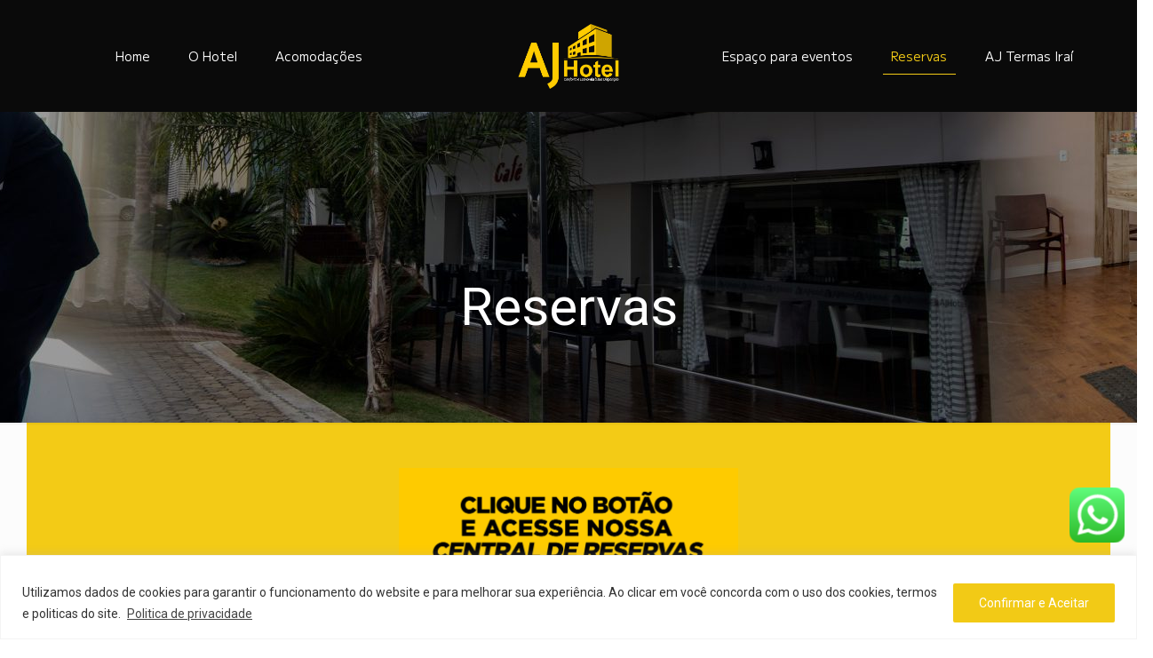

--- FILE ---
content_type: text/css
request_url: https://ajhotel.com.br/wp-content/uploads/betheme/css/post-34.css?ver=1769561305
body_size: 256
content:
.mcb-section .mcb-wrap .mcb-item-acdbd89cd{text-align:center;}.mcb-section .mcb-wrap .mcb-item-acdbd89cd .button{border-style:double;}.mcb-section .mcb-wrap .mcb-item-acdbd89cd .mcb-column-inner-acdbd89cd{padding-top:80px;padding-bottom:80px;background-color:#FFFFFF;}.mcb-section .mcb-wrap-b742f8df7 .mcb-wrap-inner-b742f8df7{background-color:#f3cb16;transition:0.4s;}.mcb-section .mcb-wrap-b742f8df7 .mcb-wrap-inner-b742f8df7:hover{background-color:#8b7308;}section.mcb-section-2acfa2b82 .mfn-shape-divider-top svg{--mfn-shape-divider:#f3cb16;}

--- FILE ---
content_type: application/x-javascript
request_url: https://s3-sa-east-1.amazonaws.com/hbook-universal-js/js/645112184b51128d80e25e00.js
body_size: 31325
content:
var url = window.location.href;
var display = true;


const HBOOK_HTTP_REQUEST_FINISHED = 4;
const HBOOK_HTTP_RESPONSE_OK = 200;
const HBOOK_HTTP_RESPONSE_CREATED = 201;

var div = document.createElement("div");
div.id = "HSystem-Container";
document.getElementsByTagName("body")[0].appendChild(div);

function setCookie(cname, cvalue, exdays = 3) {
    var d = new Date();
    d.setTime(d.getTime() + (exdays * 24 * 60 * 60 * 1000));
    var expires = "expires=" + d.toUTCString();
    document.cookie = cname + "=" + cvalue + ";" + expires + ";path=/";
}
function getCookie(cname) {
    var name = cname + "=";
    var decodedCookie = decodeURIComponent(document.cookie);
    var ca = decodedCookie.split(';');
    for (var i = 0; i < ca.length; i++) {
        var c = ca[i];
        while (c.charAt(0) == ' ') {
            c = c.substring(1);
        }
        if (c.indexOf(name) == 0) {
            return c.substring(name.length, c.length);
        }
    }
    return "";
}
function addScript(link, callback) {
    var script = document.createElement("SCRIPT");
    script.src = link;
    script.type = 'text/javascript';
    script.onload = callback;
    document.getElementById("HSystem-Container").appendChild(script);
}
window.mobileAndTabletcheck = function () {
    var check = false;
    (function (a) { if (/(android|bb\d+|meego).+mobile|avantgo|bada\/|blackberry|blazer|compal|elaine|fennec|hiptop|iemobile|ip(hone|od)|iris|kindle|lge |maemo|midp|mmp|mobile.+firefox|netfront|opera m(ob|in)i|palm( os)?|phone|p(ixi|re)\/|plucker|pocket|psp|series(4|6)0|symbian|treo|up\.(browser|link)|vodafone|wap|windows ce|xda|xiino|android|ipad|playbook|silk/i.test(a) || /1207|6310|6590|3gso|4thp|50[1-6]i|770s|802s|a wa|abac|ac(er|oo|s\-)|ai(ko|rn)|al(av|ca|co)|amoi|an(ex|ny|yw)|aptu|ar(ch|go)|as(te|us)|attw|au(di|\-m|r |s )|avan|be(ck|ll|nq)|bi(lb|rd)|bl(ac|az)|br(e|v)w|bumb|bw\-(n|u)|c55\/|capi|ccwa|cdm\-|cell|chtm|cldc|cmd\-|co(mp|nd)|craw|da(it|ll|ng)|dbte|dc\-s|devi|dica|dmob|do(c|p)o|ds(12|\-d)|el(49|ai)|em(l2|ul)|er(ic|k0)|esl8|ez([4-7]0|os|wa|ze)|fetc|fly(\-|_)|g1 u|g560|gene|gf\-5|g\-mo|go(\.w|od)|gr(ad|un)|haie|hcit|hd\-(m|p|t)|hei\-|hi(pt|ta)|hp( i|ip)|hs\-c|ht(c(\-| |_|a|g|p|s|t)|tp)|hu(aw|tc)|i\-(20|go|ma)|i230|iac( |\-|\/)|ibro|idea|ig01|ikom|im1k|inno|ipaq|iris|ja(t|v)a|jbro|jemu|jigs|kddi|keji|kgt( |\/)|klon|kpt |kwc\-|kyo(c|k)|le(no|xi)|lg( g|\/(k|l|u)|50|54|\-[a-w])|libw|lynx|m1\-w|m3ga|m50\/|ma(te|ui|xo)|mc(01|21|ca)|m\-cr|me(rc|ri)|mi(o8|oa|ts)|mmef|mo(01|02|bi|de|do|t(\-| |o|v)|zz)|mt(50|p1|v )|mwbp|mywa|n10[0-2]|n20[2-3]|n30(0|2)|n50(0|2|5)|n7(0(0|1)|10)|ne((c|m)\-|on|tf|wf|wg|wt)|nok(6|i)|nzph|o2im|op(ti|wv)|oran|owg1|p800|pan(a|d|t)|pdxg|pg(13|\-([1-8]|c))|phil|pire|pl(ay|uc)|pn\-2|po(ck|rt|se)|prox|psio|pt\-g|qa\-a|qc(07|12|21|32|60|\-[2-7]|i\-)|qtek|r380|r600|raks|rim9|ro(ve|zo)|s55\/|sa(ge|ma|mm|ms|ny|va)|sc(01|h\-|oo|p\-)|sdk\/|se(c(\-|0|1)|47|mc|nd|ri)|sgh\-|shar|sie(\-|m)|sk\-0|sl(45|id)|sm(al|ar|b3|it|t5)|so(ft|ny)|sp(01|h\-|v\-|v )|sy(01|mb)|t2(18|50)|t6(00|10|18)|ta(gt|lk)|tcl\-|tdg\-|tel(i|m)|tim\-|t\-mo|to(pl|sh)|ts(70|m\-|m3|m5)|tx\-9|up(\.b|g1|si)|utst|v400|v750|veri|vi(rg|te)|vk(40|5[0-3]|\-v)|vm40|voda|vulc|vx(52|53|60|61|70|80|81|83|85|98)|w3c(\-| )|webc|whit|wi(g |nc|nw)|wmlb|wonu|x700|yas\-|your|zeto|zte\-/i.test(a.substr(0, 4))) check = true; })(navigator.userAgent || navigator.vendor || window.opera);
    return check;
}
function TypeSystem() {
    var userAgent = navigator.userAgent || navigator.vendor || window.opera;
    if (/android/i.test(userAgent)) {
        return "Android";
    }
    if (/iPad|iPhone|iPod/.test(userAgent) && !window.MSStream) {
        return "iOS";
    }
    return "unknown";
}

if (display) {
    var insertStructHBot = () => {
    let head = document.getElementsByTagName('HEAD')[0];

    let scriptHBot = document.createElement("script");
    scriptHBot.src = `https://hsystem-hbot.s3.amazonaws.com/public/HBOT_CHAT_CLIENT/hbot_chat_web_645112184b51128d80e25e00.js`;
    scriptHBot.type = "text/javascript";

    head.appendChild(scriptHBot);

    setTimeout(function () {
        try {
            startHBotScript();
            console.info("Script do HBot Inicializado com sucesso!");
        } catch (error) {
            console.error("Função de inicialização do HBOT falhou, verifique e tente novamente.");
            console.error(error);
        }
    }, 1000);
}

var enabledHBotScript = () => {
    try {
        let xhttp = new XMLHttpRequest();

        xhttp.responseType = 'text';
        xhttp.open("GET", "https://hsystem-hbot.s3.amazonaws.com/public/HBOT_CHAT_CLIENT/hbot_chat_web_645112184b51128d80e25e00.js", true);
        xhttp.send();

        xhttp.onreadystatechange = function () {
            if (this.readyState === HBOOK_HTTP_REQUEST_FINISHED && this.status === HBOOK_HTTP_RESPONSE_OK)
                return insertStructHBot();
        };
    } catch {
        return;
    }
}

window.addEventListener('load', function () {
    console.info("Inicializando HBot com Origem do HBook...");
    enabledHBotScript();
});

function getTranslation(lang) {
    const translations = {
        "pt": {
            monthNames: ["Janeiro", "Fevereiro", "Março", "Abril", "Maio", "Junho", "Julho", "Agosto", "Setembro", "Outubro", "Novembro", "Dezembro"],
            dayNames: ["Domingo", "Segunda", "Terça", "Quarta", "Quinta", "Sexta", "Sábado"],
            dayNamesMin: ["Do", "Se", "Te", "Qu", "Qu", "Se", "Sa"],
            closeText: "Fechar",
            currentText: "Hoje",
            bookNow: "Faça sua reserva!",
            bestPrice: "O melhor preço garantido.",
            checkIn: "Data de Entrada",
            checkOut: "Data de Saída",
            adults: "Adultos",
            adult: "Adulto",
            child: "Criança",
            children: "Crianças",
            Nochildren: "Nenhuma Criança",
            promoCode: "Código Promocional",
            searchAvailability: "Pesquisar disponibilidade"
        },
        "en": {
            monthNames: ["January", "February", "March", "April", "May", "June", "July", "August", "September", "October", "November", "December"],
            dayNames: ["Sunday", "Monday", "Tuesday", "Wednesday", "Thursday", "Friday", "Saturday"],
            dayNamesMin: ["Su", "Mo", "Tu", "We", "Th", "Fr", "Sa"],
            closeText: "Close",
            currentText: "Today",
            bookNow: "Book Now!",
            bestPrice: "Best Price Guaranteed.",
            checkIn: "Check-in Date",
            checkOut: "Check-out Date",
            adults: "Adults",
            adult: "Adult",
            child: "Child",
            children: "Children",
            Nochildren: "No children",
            promoCode: "Promo Code",
            searchAvailability: "Search Availability"
        },
        "es": {
            monthNames: ["Enero", "Febrero", "Marzo", "Abril", "Mayo", "Junio", "Julio", "Agosto", "Septiembre", "Octubre", "Noviembre", "Diciembre"],
            dayNames: ["Domingo", "Lunes", "Martes", "Miércoles", "Jueves", "Viernes", "Sábado"],
            dayNamesMin: ["Do", "Lu", "Ma", "Mi", "Ju", "Vi", "Sa"],
            closeText: "Cerrar",
            currentText: "Hoy",
            bookNow: "¡Reserva ahora!",
            bestPrice: "Mejor precio garantizado.",
            checkIn: "Fecha de entrada",
            checkOut: "Fecha de salida",
            adults: "Adultos",
            adult: "Adulto",
            child: "Niño",
            children: "Niños",
            Nochildren: "sin hijos",
            promoCode: "Código promocional",
            searchAvailability: "Buscar disponibilidad"
        }
    };
    return translations[lang] || translations["en"];
}

function getLanguage() {
    const htmlLang = document.documentElement.lang;

    if (htmlLang != null) {
        return htmlLang.startsWith("es") ? "es" : (htmlLang.startsWith("pt") ? "pt" : "en");
    } else {
        htmlLang.startsWith("en");
    }


}

function StartDatepicker(jQuery) {
    $ = window.jQuery;


    const lang = getLanguage();

    const translation = getTranslation(lang);

    var dateDefault = {
        numberOfMonths: 1,
        showButtonPanel: false,
        dateFormat: "yy-mm-dd",
        monthNames: translation.monthNames,//["Janeiro", "Fevereiro", "Março", "Abril", "Maio", "Junho", "Julho", "Agosto", "Setembro", "Outubro", "Novembro", "Dezembro"],
        dayNames: translation.dayNames,//["Domingo", "Segunda", "Terça", "Quarta", "Quinta", "Sexta", "Sábado"],
        dayNamesMin: translation.dayNamesMin,//["Do", "Se", "Te", "Qu", "Qu", "Se", "Sa"],
        closeText: translation.closeText, //"Fechar",
        currentText: translation.currentText //"Hoje"
    }

    if (lang.startsWith("pt")) {
        dateDefault = {
            numberOfMonths: 1,
            showButtonPanel: false,
            dateFormat: "dd-mm-yy",
            monthNames: translation.monthNames,//["Janeiro", "Fevereiro", "Março", "Abril", "Maio", "Junho", "Julho", "Agosto", "Setembro", "Outubro", "Novembro", "Dezembro"],
            dayNames: translation.dayNames,//["Domingo", "Segunda", "Terça", "Quarta", "Quinta", "Sexta", "Sábado"],
            dayNamesMin: translation.dayNamesMin,//["Do", "Se", "Te", "Qu", "Qu", "Se", "Sa"],
            closeText: translation.closeText, //"Fechar",
            currentText: translation.currentText //"Hoje"
        }
    }

    console.log(dateDefault);


    $("#HSystemSearchBoxInline_Form_Checkin").datepicker(dateDefault);
    $("#HSystemSearchBoxInline_Form_Checkout").datepicker(dateDefault);

    $("#HSystemSearchBoxInline_Form_Checkin").datepicker("option", "minDate", 0);
    $("#HSystemSearchBoxInline_Form_Checkin").datepicker("setDate", new Date());
    $("#HSystemSearchBoxInline_Form_Checkout").datepicker("setDate", 1);

    $("#HSystemSearchBoxInline_Form_Checkin").datepicker("option", "onSelect", function (selectedDate) {
        var date2 = $(this).datepicker('getDate');
        date2.setDate(date2.getDate() + 1);

        $("#HSystemSearchBoxInline_Form_Checkout").datepicker("option", "minDate", date2);

        if (!$("#HSystemSearchBoxInline_Form_Checkout").val())
            $("#HSystemSearchBoxInline_Form_Checkout").datepicker("setDate", date2);

        setTimeout(function () {
            $("#HSystemSearchBoxInline_Form_Checkout").datepicker("show");
        }, 1);
    });


}
function SearchBoxInlineAction(action, companyId, event) {
    var popup = document.getElementById("HSystemSearchBox_Popup");

    if (!mobileAndTabletcheck()) {
        var element = document.getElementById("HSystemSearchBoxInline");

        if (action == "close") {

            setCookie("HSystemSearchBox_Status", true, 2);
            element.classList.add("closing");
            setTimeout(function () {
                element.classList.add("hidden");
                element.classList.remove("closing");
            }, 900);

            popup.classList.remove("hidden");

        } else if (action == "open") {

            setCookie("HSystemSearchBox_Status", false, 0);
            element.classList.remove("hidden");
            popup.classList.add("closing");

            setTimeout(function () {
                popup.classList.add("hidden");
                popup.classList.remove("closing");
            }, 900);

        } else if (action == "popup") {
            popup.classList.remove("hidden");

        } else if (action == "bookingAction") {
            event.preventDefault();

            var dateCheckin = document.getElementById("HSystemSearchBoxInline_Form_Checkin");
            var dateCheckout = document.getElementById("HSystemSearchBoxInline_Form_Checkout");
            var nAdults = document.getElementById("HSystemSearchBoxInline_Form_nAdults");
            var nChildren = document.getElementById("HSystemSearchBoxInline_Form_nChildren");
            var promoCode = document.getElementById("HSystemSearchBoxInline_Form_promoCode");

            var hasError = false;

            var HBookRedirect = 'https://hbook.hsystem.com.br/' + "/Booking?companyId=" + companyId + "&language=" + document.documentElement.lang;

            if (dateCheckin.value != null) {
                HBookRedirect += "&checkin=" + dateCheckin.value;
                hasError = false;
            } else {
                hasError = true;
                dateCheckin.classList.add("has-error");
            }
            if (dateCheckout.value != null) {
                HBookRedirect += "&checkout=" + dateCheckout.value;
                hasError = false;
            } else {
                hasError = true;
                dateCheckout.classList.add("has-error");
            }

            // Not required but valid if exists for add parameter in url
            if (typeof (nAdults) != 'undefined' && nAdults != null) {
                HBookRedirect += "&adults=" + nAdults.value;
            }
            if (typeof (nChildren) != 'undefined' && nChildren != null) {
                HBookRedirect += "&children=" + nChildren.value;
            }
            if (typeof (promoCode) != 'undefined' && promoCode != null) {
                HBookRedirect += "&promocode=" + promoCode.value;
            }
            if (!hasError) {
                window.open(HBookRedirect);
            }
        }
    } else {
        if (action == "popup-mobile") {
            popup.classList.remove("hidden");
        } else if (action == "open") {


            window.open('https://hbook.hsystem.com.br/' + "/Booking?companyId=" + companyId + "&language=" + getLanguage());


        }
    }
}



function StructSearchBoxPopUp(GeneralColors, companyId, position = "right") {

    const lang = getLanguage();
    const translation = getTranslation(lang);

    document.getElementById("HSystem-Container").innerHTML += `
        <div id="HSystemSearchBox_Popup" class="hidden ` + position + `" onClick="return SearchBoxInlineAction('open', '` + companyId + `', event);">
            <div class="HSystemSearchBox_Popup_Title">
                <h1>${translation.bookNow}</h1>
                <h2>${translation.bestPrice}</h2>
            </div>
            <div class="HSystemSearchBox_Popup_Image">
                <svg fill="` + GeneralColors + `"  version="1.1" id="Capa_1" xmlns="http://www.w3.org/2000/svg" xmlns:xlink="http://www.w3.org/1999/xlink" x="0px" y="0px"
                viewBox="0 0 512 512" style="enable-background:new 0 0 512 512;" xml:space="preserve">
                <g>
                    <g>
                        <g>
                            <rect x="176" y="192" width="64" height="64"/>
                            <rect x="272" y="192" width="64" height="64"/>
                            <rect x="368" y="192" width="64" height="64"/>
                            <rect x="80" y="288" width="64" height="64"/>
                            <rect x="176" y="288" width="64" height="64"/>
                            <rect x="272" y="288" width="64" height="64"/>
                            <rect x="368" y="288" width="64" height="64"/>
                            <rect x="80" y="384" width="64" height="64"/>
                            <rect x="176" y="384" width="64" height="64"/>
                            <rect x="272" y="384" width="64" height="64"/>
                            <path d="M432,64V16c0-8.801-7.168-16-16-16h-64c-8.832,0-16,7.199-16,16v48H176V16c0-8.801-7.168-16-16-16H96
                                c-8.832,0-16,7.199-16,16v48H16v448h480V64H432z M368,32h32v64h-32V32z M112,32h32v64h-32V32z M464,480H48V160h416V480z"/>
                        </g>
                    </g>
                </g>
                </svg>
            </div>
        </div>
    `;
}






function StructSearchBoxInline(companyId, backgroundColor = "black", GeneralColors = "white", ButtonColor = "#28a745", TextButtonColor = "white", position = "bottom", nAdults = 2, nChildren = 1, jquery = false, datepicker = false) {



    const lang = getLanguage();
    const translation = getTranslation(lang);

    document.getElementById("HSystem-Container").innerHTML += '<link rel="stylesheet" href="https://s3-sa-east-1.amazonaws.com/hbook-universal-js/search-box/search_box_inline.min.css" type="text/css">';
    var typeInputCheckinAndCheckout = "date";
    var checkCookie = getCookie("HSystemSearchBox_Status");


    var calendarIcon = `
    <svg fill="` + ButtonColor + `"  version="1.1" id="Capa_1" xmlns="http://www.w3.org/2000/svg" xmlns:xlink="http://www.w3.org/1999/xlink" x="0px" y="0px"
    viewBox="0 0 512 512" style="enable-background:new 0 0 512 512;" xml:space="preserve">
    <g>
        <g>
            <g>
                <rect x="176" y="192" width="64" height="64"/>
                <rect x="272" y="192" width="64" height="64"/>
                <rect x="368" y="192" width="64" height="64"/>
                <rect x="80" y="288" width="64" height="64"/>
                <rect x="176" y="288" width="64" height="64"/>
                <rect x="272" y="288" width="64" height="64"/>
                <rect x="368" y="288" width="64" height="64"/>
                <rect x="80" y="384" width="64" height="64"/>
                <rect x="176" y="384" width="64" height="64"/>
                <rect x="272" y="384" width="64" height="64"/>
                <path d="M432,64V16c0-8.801-7.168-16-16-16h-64c-8.832,0-16,7.199-16,16v48H176V16c0-8.801-7.168-16-16-16H96
                    c-8.832,0-16,7.199-16,16v48H16v448h480V64H432z M368,32h32v64h-32V32z M112,32h32v64h-32V32z M464,480H48V160h416V480z"/>
            </g>
        </g>
    </g>
    </svg>
    `;

    var closeIcon = `
    <svg version="1.1" id="Capa_1" xmlns="http://www.w3.org/2000/svg" xmlns:xlink="http://www.w3.org/1999/xlink" x="0px" y="0px"
	 viewBox="0 0 224.512 224.512" style="enable-background:new 0 0 224.512 224.512;" xml:space="preserve">
    <g>
	    <polygon style="fill:` + GeneralColors + `;" points="224.507,6.997 217.521,0 112.256,105.258 6.998,0 0.005,6.997 105.263,112.254 
		    0.005,217.512 6.998,224.512 112.256,119.24 217.521,224.512 224.507,217.512 119.249,112.254 	"/>
    </g>
    </svg>
    `;




    var inputReadOnly = "readyonly";
    var showLabel = "hidden";
    var isActiveLabel = showLabel;
    if (isActiveLabel) {
        showLabel = "";
    } else {
        document.getElementById("HSystem-Container").innerHTML += `
        <style>
            #HSystemSearchBoxInline .container form#HSystemSearchBoxInline_Form .col .btn {
                margin-top: 0px !important;
            }
        <syle>
        `;
    }
    if (!mobileAndTabletcheck() && (typeof originHBook === "undefined" || !originHBook)) {


        if (jquery) {



            (function () {
                document.getElementById("HSystem-Container").innerHTML += '<link rel="stylesheet" href="https://code.jquery.com/ui/1.12.4/themes/base/jquery-ui.css" type="text/css">';
                typeInputCheckinAndCheckout = "text";
                showCalendarIcon = "";
                addScript('https://code.jquery.com/jquery-1.12.4.js', function () {
                    addScript('https://code.jquery.com/ui/1.12.1/jquery-ui.js', function () {
                        StartDatepicker(window.jQuery);
                    });
                }

                );




            })();
        } else if (datepicker) {
            document.getElementById("HSystem-Container").innerHTML += '<link rel="stylesheet" href="https://code.jquery.com/ui/1.12.1/themes/base/jquery-ui.css" type="text/css">';
            typeInputCheckinAndCheckout = "text";


            (function () {
                addScript('https://code.jquery.com/ui/1.12.1/jquery-ui.js', function () {
                    StartDatepicker(window.jQuery);
                });


            })();


        } else {
            calendarIcon = "";
            inputReadOnly = "";







        }




        var optionAdults;
        var optionChildren;
        var countOptionChildren = 0;
        var countOptionAdults = 0;
        var textAdults = "";
        var textChildren = "";
        var AdultsFormControl = "";
        var ChildrenFormControl = "";

        if (nAdults > 0) {
            while (countOptionAdults < nAdults) {
                if (nAdults > 0 && countOptionAdults > 0) {
                    textAdults = "s";
                }
                countOptionAdults++;
                optionAdults += '<option value="' + countOptionAdults + '">' + countOptionAdults + ' ' + translation.adult + textAdults + '</option>'
            }

            AdultsFormControl = `
            <div class="col visible-md">
                <label class="label ` + showLabel + `" for="HSystemSearchBoxInline_Form_nAdults">${translation.adults}</label>
                <select name="nAdults" class="HSystemForm-Control" id="HSystemSearchBoxInline_Form_nAdults">
                    ` + optionAdults + `
                </select>
            </div>
            `;
        }

        if (nChildren > 0) {
            while (countOptionChildren < nChildren) {
                countOptionChildren++;
                if (nChildren > 1 && countOptionChildren > 1)
                    optionChildren += '<option value="' + countOptionChildren + '">' + countOptionChildren + ' ' + translation.children + '</option>'
                else
                    optionChildren += '<option value="' + countOptionChildren + '">' + countOptionChildren + ' ' + translation.child + '</option>'
            }

            ChildrenFormControl = `
            <div class="col visible-md">
                <label class="label ` + showLabel + `" for="HSystemSearchBoxInline_Form_nChildren">${translation.children}</label>
                <select name="nChildren" class="HSystemForm-Control" id="HSystemSearchBoxInline_Form_nChildren">
                    <option value="0">${translation.Nochildren}</option>
                    ` + optionChildren + `
                </select>
            </div>
            `;
        }

        document.getElementById("HSystem-Container").innerHTML += `
                <div id="HSystemSearchBoxInline" class="HSystemSearchBoxInline_Content hidden ` + position + `">
                    <div class="container">
                        <form id="HSystemSearchBoxInline_Form" method="post">


                            <div class="col">
                                <label class="label ` + showLabel + `" for="HSystemSearchBoxInline_Form_Checkin">${translation.checkIn}</label>
                                <label id="checkinLabel">
                                    <input name="checkin" ` + inputReadOnly + ` type="` + typeInputCheckinAndCheckout + `" class="HSystemForm-Control" id="HSystemSearchBoxInline_Form_Checkin">
                                    ` + calendarIcon + `
                                </label>
                            </div>
                            <div class="col">
                                <label class="label  ` + showLabel + `" for="HSystemSearchBoxInline_Form_Checkout">${translation.checkOut}</label>
                                <label  id="checkoutLabel">
                                    <input name="checkout" ` + inputReadOnly + ` type="` + typeInputCheckinAndCheckout + `" class="HSystemForm-Control" id="HSystemSearchBoxInline_Form_Checkout">
                                    ` + calendarIcon + `
                                </label>
                            </div>
                            ` + AdultsFormControl + `
                            ` + ChildrenFormControl + `
                            <div class="col visible-md">
                                <label class="label  ` + showLabel + `" for="HSystemSearchBoxInline_Form_promoCode">${translation.promoCode}</label>
                                <input name="promoCode" type="text" placeholder="${translation.promoCode}" class="HSystemForm-Control" id="HSystemSearchBoxInline_Form_promoCode">
                            </div>
                            <div class="col">
                                <a class="btn" onclick="return SearchBoxInlineAction('bookingAction', '` + companyId + `', event);">${translation.searchAvailability}</a>
                            </div>
                        </form>
                        <div class="HSystemSearchBoxInline_Close" onClick="return SearchBoxInlineAction('close', '` + companyId + `', event);">
                            <span>` + closeIcon + `</span>
                        </div>
                    </div>                    
                </div>                
        `;






        setTimeout(function () {
            StructSearchBoxPopUp(GeneralColors, companyId, "left");
            if (checkCookie == "true") {
                SearchBoxInlineAction("popup");

            } else {
                SearchBoxInlineAction("open");
            }
        }, 20);
    } else if (typeof originHBook === "undefined" || !originHBook) {
        // Name the action, position the search box, company id and position float popup (left or right).
        StructSearchBoxPopUp(GeneralColors, companyId, "left");
        // Name the action, position the search box and company id.
        SearchBoxInlineAction("popup-mobile", null);
    }
    // Custom styles the client
    document.getElementById("HSystem-Container").innerHTML += `
        <style>
            #HSystemSearchBoxInline,
            #HSystemSearchBox_Popup .HSystemSearchBox_Popup_Title,
            #HSystemSearchBox_Popup .HSystemSearchBox_Popup_Title:after,
            #HSystemSearchBox_Popup .HSystemSearchBox_Popup_Image,
            #HSystemSearchBox_Popup .HSystemSearchBox_Popup_Image img {
                background: ` + backgroundColor + ` !important;
                fill: ` + GeneralColors + ` !important;
            }
            #HSystemSearchBoxInline label,
            #HSystemSearchBoxInline .HSystemSearchBoxInline_Close,
            #HSystemSearchBox_Popup .HSystemSearchBox_Popup_Title {
                color: ` + GeneralColors + ` !important;
            }
            #HSystemSearchBoxInline .btn {
                background: ` + ButtonColor + ` !important;
                color: ` + TextButtonColor + ` !important;
            }
            #HSystemSearchBox_Popup .HSystemSearchBox_Popup_Title h1,
            #HSystemSearchBox_Popup .HSystemSearchBox_Popup_Title h2 {
                color: ` + GeneralColors + ` !important;
            }
            #HSystemSearchBoxInline .ui-widget-header {
                background: ` + backgroundColor + ` !important;
                color: ` + GeneralColors + ` !important;
            }
            #HSystemSearchBoxInline .ui-state-highlight, .ui-widget-content .ui-state-highlight {
                border: 1px solid #c5c5c5 !important;
                background: ` + backgroundColor + ` !important;
                color: ` + GeneralColors + ` !important;
            }
            #HSystemSearchBoxInline .ui-state-active, .ui-widget-content .ui-state-active {
                border: 1px solid #c5c5c5 !important;
                background: ` + ButtonColor + ` !important;
                color: ` + TextButtonColor + ` !important;
            }
            #HSystemSearchBoxInline .ui-datepicker-unselectable.ui-state-disabled.ui-datepicker-today span {
                border: 1px solid #c5c5c5 !important;
                background: ` + backgroundColor + ` !important;
                color: ` + GeneralColors + ` !important;
            }
        </style>
    `

}

setInterval(function () {
    VerifyLoadingDatepicker();
}, 500);


function VerifyLoadingDatepicker() {


    if (document.getElementById("HSystemSearchBoxInline_Form_Checkin") != null) {

        var checkinField = document.getElementById("HSystemSearchBoxInline_Form_Checkin").value;

        if (checkinField === "") {
            FillDatePickerFields();

            const element = document.getElementById("HSystemSearchBoxInline");
            if (element) {
                element.style.setProperty('z-index', '9999', 'important');
            }
        }


    }
}

document.addEventListener("DOMContentLoaded", function () {
    VerifyLoadingDatepicker();

    const element = document.getElementById("HSystemSearchBoxInline");
    if (element) {
        element.style.setProperty('z-index', '9999', 'important');
    }
});

window.onload = function () {


    const element = document.getElementById("HSystemSearchBoxInline");
    if (element) {
        element.style.setProperty('z-index', '9999', 'important');
    }

    VerifyLoadingDatepicker();

};

function FillDatePickerFields() {
    if (false === true || false === true)
    {
        const labelCheckin = document.getElementById('HSystemSearchBoxInline_Form_Checkin');
        if (labelCheckin) {
            labelCheckin.remove();
        }

        const labelCheckOut = document.getElementById('HSystemSearchBoxInline_Form_Checkout');
        if (labelCheckOut) {
            labelCheckOut.remove();
        }

        var inputReadOnly = "readyonly";





        var typeInputCheckinAndCheckout = "text";


        var calendarIcon = '';

        const containerCheckin = document.getElementById('checkinLabel');  // Insere o label no body ou em um container específico
        const labelHTMLCheckin = `

            <input name="checkin" ${inputReadOnly} type="${typeInputCheckinAndCheckout}" class="HSystemForm-Control" id="HSystemSearchBoxInline_Form_Checkin">
            ${calendarIcon}
    `;
        containerCheckin.insertAdjacentHTML('beforeend', labelHTMLCheckin);  // Adiciona o label de volta no final do body


        const containerCheckout = document.getElementById('checkoutLabel');  // Insere o label no body ou em um container específico
        const labelHTMLCheckout = `

            <input name="checkout" ${inputReadOnly} type="${typeInputCheckinAndCheckout}" class="HSystemForm-Control" id="HSystemSearchBoxInline_Form_Checkout">
            ${calendarIcon}
    `;
        containerCheckout.insertAdjacentHTML('beforeend', labelHTMLCheckout);  // Adiciona o label de volta no final do body


        StartDatepicker(window.jQuery);


    }
}

// companyId (HBook), Box Background, Colors the text, Button colors, Text button color, position from display, number the adults, number the children, implement jquery (true or false) and implement datepicker (true or false)
setTimeout(function () {


    StructSearchBoxInline("645112184b51128d80e25e00", "#120F17", "#c6a50f", "#c6a50f", "white", "bottom", 4, 3, false, false);


}, 500);


}